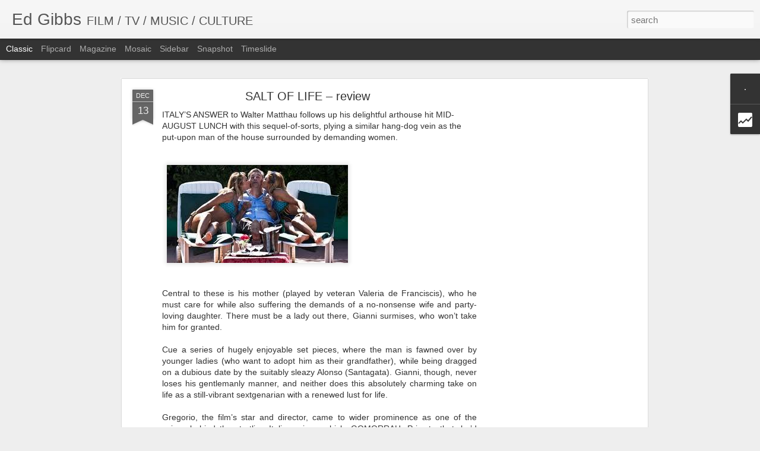

--- FILE ---
content_type: text/html; charset=UTF-8
request_url: http://www.edgibbs.net/b/stats?style=BLACK_TRANSPARENT&timeRange=ALL_TIME&token=APq4FmBsPnsZvWso3icpSEalSy95JwzSycCTGyN-2QMA7NRyEgj-k6raB9cC6ssaXxf_IyT_YcIpLGOC9LrryQ8I0BZNZymHWg&v=0&action=initial&widgetId=Stats1&responseType=js
body_size: 254
content:
{"total":900005,"sparklineOptions":{"backgroundColor":{"fillOpacity":0.1,"fill":"#000000"},"series":[{"areaOpacity":0.3,"color":"#202020"}]},"sparklineData":[[0,11],[1,18],[2,22],[3,11],[4,19],[5,25],[6,31],[7,42],[8,57],[9,30],[10,8],[11,16],[12,18],[13,10],[14,15],[15,16],[16,11],[17,11],[18,10],[19,99],[20,23],[21,11],[22,19],[23,18],[24,9],[25,13],[26,18],[27,9],[28,23],[29,16]],"nextTickMs":400000}

--- FILE ---
content_type: text/html; charset=UTF-8
request_url: http://www.edgibbs.net/b/stats?style=BLACK_TRANSPARENT&timeRange=ALL_TIME&token=APq4FmCz-QPIX-LjAT1LkUaOs18Im4P6Q0RxWgxda5JXxx0X0c_Qr5ixRMi0oaoQyRxZU59BNEoqSrBn4sXq80grI9zCu2fFOw&v=0&action=initial&widgetId=Stats1&responseType=js
body_size: 254
content:
{"total":900005,"sparklineOptions":{"backgroundColor":{"fillOpacity":0.1,"fill":"#000000"},"series":[{"areaOpacity":0.3,"color":"#202020"}]},"sparklineData":[[0,11],[1,18],[2,22],[3,11],[4,19],[5,25],[6,31],[7,42],[8,57],[9,30],[10,8],[11,16],[12,18],[13,10],[14,15],[15,16],[16,11],[17,11],[18,10],[19,99],[20,23],[21,11],[22,19],[23,18],[24,9],[25,13],[26,18],[27,9],[28,23],[29,16]],"nextTickMs":400000}

--- FILE ---
content_type: text/html; charset=utf-8
request_url: https://www.google.com/recaptcha/api2/aframe
body_size: 264
content:
<!DOCTYPE HTML><html><head><meta http-equiv="content-type" content="text/html; charset=UTF-8"></head><body><script nonce="9lm74FrgxuAbymmsdpNijQ">/** Anti-fraud and anti-abuse applications only. See google.com/recaptcha */ try{var clients={'sodar':'https://pagead2.googlesyndication.com/pagead/sodar?'};window.addEventListener("message",function(a){try{if(a.source===window.parent){var b=JSON.parse(a.data);var c=clients[b['id']];if(c){var d=document.createElement('img');d.src=c+b['params']+'&rc='+(localStorage.getItem("rc::a")?sessionStorage.getItem("rc::b"):"");window.document.body.appendChild(d);sessionStorage.setItem("rc::e",parseInt(sessionStorage.getItem("rc::e")||0)+1);localStorage.setItem("rc::h",'1769897810333');}}}catch(b){}});window.parent.postMessage("_grecaptcha_ready", "*");}catch(b){}</script></body></html>

--- FILE ---
content_type: text/javascript; charset=UTF-8
request_url: http://www.edgibbs.net/?v=0&action=initial&widgetId=Stats1&responseType=js&xssi_token=AOuZoY7hQZWeg_sUPGhauvBB8f6aSszpuA%3A1769897805989
body_size: 370
content:
try {
_WidgetManager._HandleControllerResult('Stats1', 'initial',{'title': 'Page views', 'showGraphicalCounter': false, 'showAnimatedCounter': false, 'showSparkline': false, 'statsUrl': '//www.edgibbs.net/b/stats?style\x3dBLACK_TRANSPARENT\x26timeRange\x3dALL_TIME\x26token\x3dAPq4FmBsPnsZvWso3icpSEalSy95JwzSycCTGyN-2QMA7NRyEgj-k6raB9cC6ssaXxf_IyT_YcIpLGOC9LrryQ8I0BZNZymHWg'});
} catch (e) {
  if (typeof log != 'undefined') {
    log('HandleControllerResult failed: ' + e);
  }
}


--- FILE ---
content_type: text/javascript; charset=UTF-8
request_url: http://www.edgibbs.net/?v=0&action=initial&widgetId=Stats1&responseType=js&xssi_token=AOuZoY7hQZWeg_sUPGhauvBB8f6aSszpuA%3A1769897805989
body_size: 371
content:
try {
_WidgetManager._HandleControllerResult('Stats1', 'initial',{'title': 'Page views', 'showGraphicalCounter': false, 'showAnimatedCounter': false, 'showSparkline': false, 'statsUrl': '//www.edgibbs.net/b/stats?style\x3dBLACK_TRANSPARENT\x26timeRange\x3dALL_TIME\x26token\x3dAPq4FmCz-QPIX-LjAT1LkUaOs18Im4P6Q0RxWgxda5JXxx0X0c_Qr5ixRMi0oaoQyRxZU59BNEoqSrBn4sXq80grI9zCu2fFOw'});
} catch (e) {
  if (typeof log != 'undefined') {
    log('HandleControllerResult failed: ' + e);
  }
}


--- FILE ---
content_type: text/javascript; charset=UTF-8
request_url: http://www.edgibbs.net/?v=0&action=initial&widgetId=Profile1&responseType=js&xssi_token=AOuZoY7hQZWeg_sUPGhauvBB8f6aSszpuA%3A1769897805989
body_size: 1214
content:
try {
_WidgetManager._HandleControllerResult('Profile1', 'initial',{'title': 'About Ed Gibbs', 'team': false, 'showlocation': false, 'occupation': '', 'showoccupation': false, 'aboutme': 'Ed Gibbs is an award-winning producer and writer based in London. \x22White Riot\x22, the feature doc he co-wrote and produced about the Rock Against Racism movement, won multiple awards including the Best Documentary Prize at the 63rd BFI London Film Festival, also winning at Berlin, Krakow and IndieLisboa. A proof-of-concept short, \x22White Riot: London\x22, had its world premiere at the Sundance Film Festival, screening again in 2024 as part of Sundance at 40, while the Crystal Bear-nominated \x22Let\x27s Dance: Bowie Down Under\x22 \u2013 a rare mini-doc about David Bowie and MTV \u2013 premiered at the Berlinale, and screened nationally through Picturehouse. As a film and music critic, he has written and/or broadcast for ABC News, BBC News, Empire, GQ, Little White Lies, Rolling Stone, Time Out and The Guardian, among others. A former magazine editor and member of FIPRESCI, he is one of the few journalists to have covered all the major global festivals. Between 2010 and 2015, he was also Sunday film critic for The Sydney Morning Herald. In addition, he is an experienced curator and editor, and a passionate supporter of inclusion. He can be contacted via edinkgibbs@gmail.com', 'showaboutme': true, 'displayname': 'Ed Gibbs', 'profileLogo': '//www.blogger.com/img/logo-16.png', 'hasgoogleprofile': false, 'userUrl': 'https://www.blogger.com/profile/10732913540167554224', 'photo': {'url': '//blogger.googleusercontent.com/img/b/R29vZ2xl/AVvXsEjug9TLDLbzbNEJef3TuDY8ov_Chh3JDbixFrJklCwNpcbC6Lczty4Eia-qx7nXKPyBNcYdLq0GfSre9ESctySW1TxNA4_v90GjgDoYhvMmG_FGm6TO2l2ZFSJ75P-KcYY/s2/EdGibbs_lores-2.jpg', 'width': 2, 'height': 2, 'alt': 'My Photo'}, 'viewProfileMsg': 'View my complete profile', 'isDisplayable': true});
} catch (e) {
  if (typeof log != 'undefined') {
    log('HandleControllerResult failed: ' + e);
  }
}


--- FILE ---
content_type: text/javascript; charset=UTF-8
request_url: http://www.edgibbs.net/?v=0&action=initial&widgetId=Profile1&responseType=js&xssi_token=AOuZoY7hQZWeg_sUPGhauvBB8f6aSszpuA%3A1769897805989
body_size: 1214
content:
try {
_WidgetManager._HandleControllerResult('Profile1', 'initial',{'title': 'About Ed Gibbs', 'team': false, 'showlocation': false, 'occupation': '', 'showoccupation': false, 'aboutme': 'Ed Gibbs is an award-winning producer and writer based in London. \x22White Riot\x22, the feature doc he co-wrote and produced about the Rock Against Racism movement, won multiple awards including the Best Documentary Prize at the 63rd BFI London Film Festival, also winning at Berlin, Krakow and IndieLisboa. A proof-of-concept short, \x22White Riot: London\x22, had its world premiere at the Sundance Film Festival, screening again in 2024 as part of Sundance at 40, while the Crystal Bear-nominated \x22Let\x27s Dance: Bowie Down Under\x22 \u2013 a rare mini-doc about David Bowie and MTV \u2013 premiered at the Berlinale, and screened nationally through Picturehouse. As a film and music critic, he has written and/or broadcast for ABC News, BBC News, Empire, GQ, Little White Lies, Rolling Stone, Time Out and The Guardian, among others. A former magazine editor and member of FIPRESCI, he is one of the few journalists to have covered all the major global festivals. Between 2010 and 2015, he was also Sunday film critic for The Sydney Morning Herald. In addition, he is an experienced curator and editor, and a passionate supporter of inclusion. He can be contacted via edinkgibbs@gmail.com', 'showaboutme': true, 'displayname': 'Ed Gibbs', 'profileLogo': '//www.blogger.com/img/logo-16.png', 'hasgoogleprofile': false, 'userUrl': 'https://www.blogger.com/profile/10732913540167554224', 'photo': {'url': '//blogger.googleusercontent.com/img/b/R29vZ2xl/AVvXsEjug9TLDLbzbNEJef3TuDY8ov_Chh3JDbixFrJklCwNpcbC6Lczty4Eia-qx7nXKPyBNcYdLq0GfSre9ESctySW1TxNA4_v90GjgDoYhvMmG_FGm6TO2l2ZFSJ75P-KcYY/s2/EdGibbs_lores-2.jpg', 'width': 2, 'height': 2, 'alt': 'My Photo'}, 'viewProfileMsg': 'View my complete profile', 'isDisplayable': true});
} catch (e) {
  if (typeof log != 'undefined') {
    log('HandleControllerResult failed: ' + e);
  }
}
